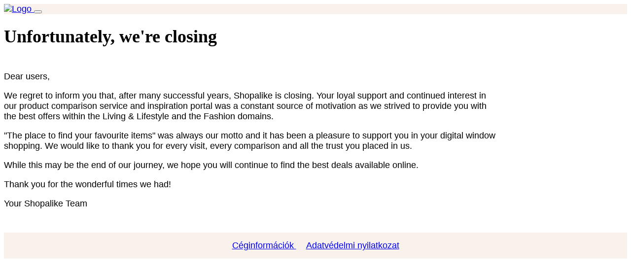

--- FILE ---
content_type: text/html; charset=utf-8
request_url: https://www.shopalike.hu/haztartasi-eszkozok/kulacs/zold/
body_size: 3450
content:
<!DOCTYPE html>
<html lang="en">

<head>
    <meta charset="UTF-8">
    <meta name="viewport" content="width=device-width, initial-scale=1.0">
    <title>Shopalike</title>
    <link href="/assets/css/bootstrap.min.css" rel="stylesheet">
    <style>
        .navbar {
            background-color: #f8f1ec !important;
        }

        @font-face {
            font-family: 'Canela Deck';
            src: url('/assets/fonts/CanelaDeck-Medium.woff2') format('woff2'), url('/assets/fonts/CanelaDeck-Medium.woff') format('woff');
            font-weight: 400;
            font-style: normal;
            font-display: swap;
        }

        body {
            font-family: "Segoe UI", Tahoma, Geneva, Verdana, sans-serif;
            font-size: 18px;
        }

        h1,
        h2,
        h3,
        h4,
        h5,
        h6 {
            font-family: "Canela Deck", Times, serif;
        }

        h1 {
            margin-bottom: 50px;
        }

        .container {
            max-width: 1000px;
        }

        footer {
            margin-top: 3rem;
            background-color: #f8f1ec !important;
            padding: 1rem;
            text-align: center;
        }
        
        footer .nav-link {
            padding: 0 10px; /* Adjust the spacing between links */
        }

        .logo {
            height: 36px;
        }
    </style>
</head>

<body>
    <div class="wrapper d-flex flex-column min-vh-100">
        <header class="mb-3">
            <nav class="navbar navbar-expand-lg navbar-dark bg-dark text-white">
                <div class="container container-fluid">
                    <a class="navbar-brand" href="/">
                        <img src="/assets/img/shopalike-logo.png" alt="Logo" class="logo">
                    </a>
                    <button class="navbar-toggler" type="button" data-bs-toggle="collapse"
                        data-bs-target="#navbarToggler" aria-controls="navbarToggler" aria-expanded="false"
                        aria-label="Toggle navigation">
                        <span class="navbar-toggler-icon"></span>
                    </button>
                </div>
            </nav>
        </header>
        <main class="flex-grow-1">
            <div class="container mt-5">
                <h1>Unfortunately, we're closing</h1>
<p> Dear users,</p>
<p> We regret to inform you that, after many successful years, Shopalike is closing. Your loyal support and continued
    interest in our product comparison service and inspiration portal was a constant source of motivation as we strived
    to provide you with the best offers within the Living &amp; Lifestyle and the Fashion domains.</p>
<p> "The place to find your favourite items" was always our motto and it has been a pleasure to support you in your
    digital window shopping. We would like to thank you for every visit, every comparison and all the trust you placed
    in us.</p>
<p> While this may be the end of our journey, we hope you will continue to find the best deals available online.</p>
<p> Thank you for the wonderful times we had!</p>
<p> Your Shopalike Team</p>

            </div>
        </main>
        <footer class="d-flex justify-content-center mt-3 p-3">
            
            <a href="/imprint.html" class="nav-link">
              Céginformációk
            </a>
            
            <a href="/privacy.html" class="nav-link">
              Adatvédelmi nyilatkozat
            </a>
            
          </footer>
    </div>

    <script src="/assets/js/bootstrap.bundle.min.js"></script>

</body>

</html>
